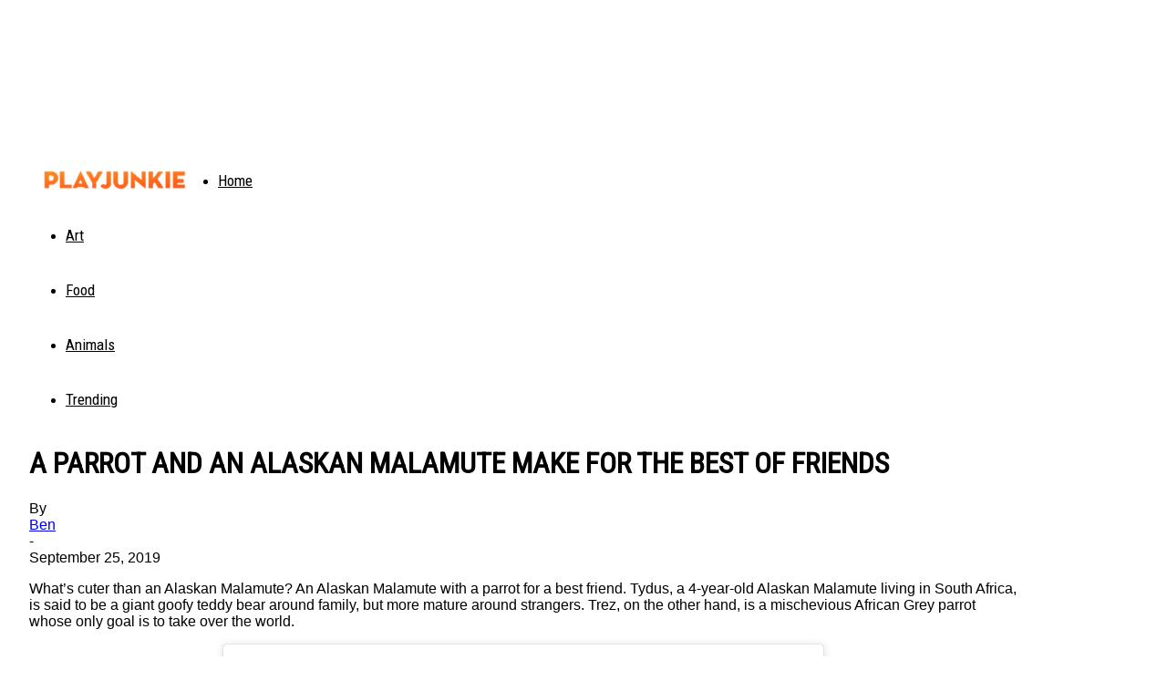

--- FILE ---
content_type: application/javascript; charset=utf-8
request_url: https://fundingchoicesmessages.google.com/f/AGSKWxV1R66dnXthouDr7CrWtIm75IFzCJ755yCCBzRPNlFJCkPknn2zgDLPMbvPau8iedK-sSBFPsLYqgJebKUj1IMkHX-ixEDoxgbmoy3GVEg-p4qkbyoV7gs7dODtFl2_4sC0l8XFPVtGfHdjKjo0xJWo0JsoUH-H5EsE_XrHadkDKqIgJophieuWq2r7/_/ad_home_/showban.asp?_120x60_script,domain=pornhd.com/pop_ad.
body_size: -1292
content:
window['99b03987-396c-4abf-95ec-4650305a8a94'] = true;